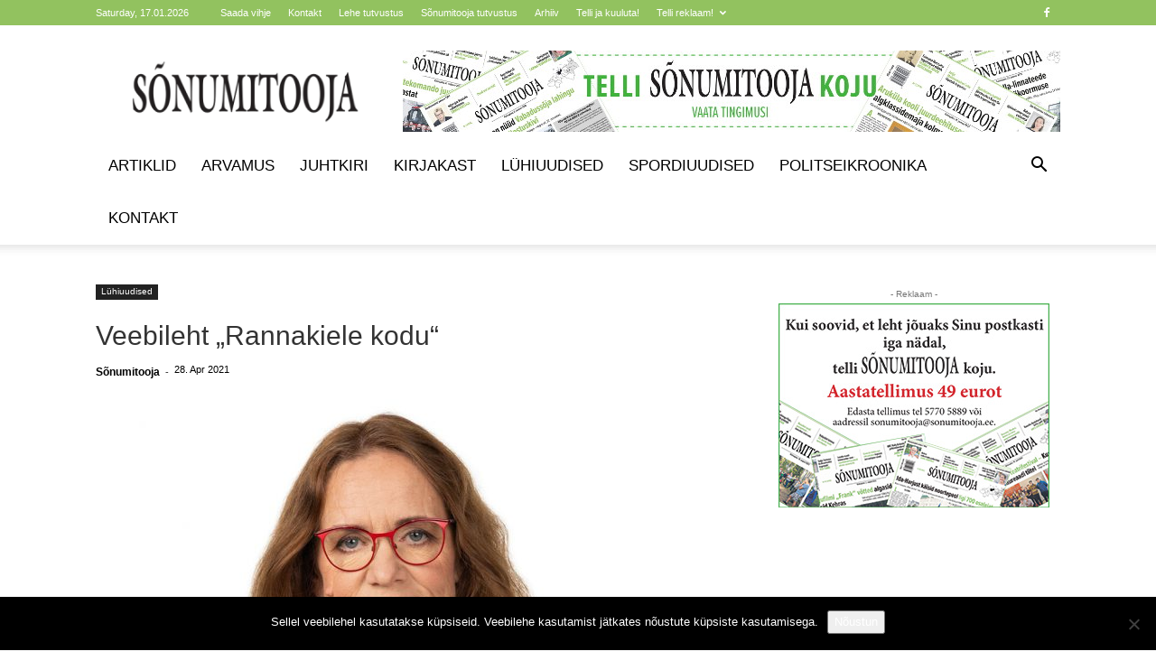

--- FILE ---
content_type: text/html; charset=UTF-8
request_url: https://sonumitooja.ee/wp-admin/admin-ajax.php?td_theme_name=Newspaper&v=12.7.3
body_size: -493
content:
{"80106":181}